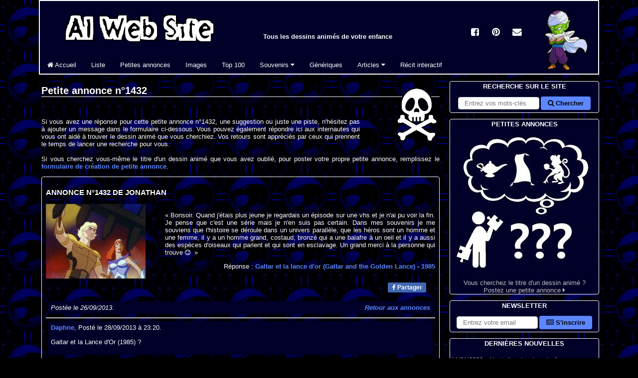

--- FILE ---
content_type: text/html; charset=utf-8
request_url: https://albator.com.fr/AlWebSite/viewComment-1432.php
body_size: 6615
content:
<!DOCTYPE html>
<html lang=fr>
<head>
<title>Suggestions sur la petite annonce n°1432 - Galtar et la lance d'or - AlWebSite</title>
<link rel=preconnect href=https://albator.com.fr>
<meta charset=utf-8>
<meta name=description content="Suggestions pour la petite annonce n°1432 - Galtar et la lance d'or - Tous les dessins animés de votre enfance : 3000 DA référencés, images, génériques, questionnaires, souvenirs. Votez pour votre dessin animé : Albator, Goldorak, Candy, Les Cités d\Or ou Olive et Tom !">
<meta name=author content="Al, nostalgique des Dessins Animés">
<meta name=Robots content=all>
<meta name=viewport content="width=device-width,minimum-scale=1,initial-scale=1">
<meta name=pinterest:description content="Suggestions pour la petite annonce n°1432 - Galtar et la lance d'or - Tous les dessins animés de votre enfance : 3000 DA référencés, images, génériques, questionnaires, souvenirs. Votez pour votre dessin animé : Albator, Goldorak, Candy, Les Cités d\Or ou Olive et Tom !">
<meta name=pinterest:image content="https://albator.com.fr/img/Menu-Dessins-Animes.jpg">
<meta name=theme-color content="#000028">
<meta property=fb:page_id content=104312713256093>
<meta property=fb:admins content=100001658736762>
<meta property=og:title content="Suggestions sur la petite annonce n°1432 - Galtar et la lance d'or - AlWebSite">
<meta property=og:type content=blog>
<meta property=og:url content="https://albator.com.fr/AlWebSite/viewComment-1432.php">
<meta property=og:image content="https://albator.com.fr/img/Menu-Dessins-Animes.jpg">
<meta property=og:site_name content="AlWebSite - Dessins Animés">
<meta name=msapplication-TileImage content="https://albator.com.fr/img/favicon.ico">
<link rel=canonical href="https://albator.com.fr/AlWebSite/viewComment-1432.php">
<link rel=image_src href="https://albator.com.fr/img/Menu-Dessins-Animes.jpg">
<link rel=alternate type="application/rss+xml" href="/rss.xml" title="News AlWebSite">
<link rel=alternate type="application/rss+xml" href="/AlWebSite/dafindrss.xml" title="Blog des Petites Annonces">
<link rel=manifest type="application/json" href="/manifest.json">
<link rel="shortcut icon" href="https://albator.com.fr/img/favicon.ico">
<link rel=apple-touch-icon href="https://albator.com.fr/img/apple-touch-icon.png">
<link rel=mask-icon href="https://albator.com.fr/img/icon.svg" color="#000028">
<link rel=preload href="https://albator.com.fr/AlWebSite/fonts/fontawesome-webfont.woff2?v=4.6.1" as=font crossorigin=anonymous>
<link rel=stylesheet type="text/css" href="/AlWebSite/css/combine-fontawesome.css-common.css-style.css-autocomplete.css-mobile.css">
<link rel=stylesheet type="text/css" href="/AlWebSite/css/combine-fontawesome.css-common.css-style.css-autocomplete.css-mobile.css" media=print>
<script async src="https://www.googletagmanager.com/gtag/js?id=G-YY0M2VEW9G"></script><script>window.dataLayer=window.dataLayer||[];function gtag(){dataLayer.push(arguments);}gtag('consent','default',{'analytics_storage':'granted'});gtag('js',new Date());gtag('config','G-YY0M2VEW9G',{'anonymize_ip':true,'cookie_expires':33696000});</script>
</head>
<body><div class=da><div id=page>
<header><div id=menuhaut><ul class=cad><li>
<div class=group id=menutitre>
<div class=flg><a href="/" title="Tous les Dessins Animés - AlWebSite"><img src="https://albator.com.fr/img/Title300x72.png" width=300 height=72 alt="Tous les Dessins Animés - AlWebSite" loading=lazy class="scale"></a></div>
<p class="centre notab fwb">Tous les dessins animés de votre enfance</p>
</div>
<div id=menumob class=menumob><a href="#menugauche" title="Afficher le menu"><i class="fa fa-bars fa-2x white"></i></a></div>
<div class="navbar navbar-collapse" id=menugauche>
<ul class="nav navbar-nav nomenumob">
<li id=menuclose class=droite><a href="#" title="Fermer le menu"><i class="fa fa-times fa-2x white"></i></a></li>
<li><a href="/" id=m1 title="Tous les dessins animés"><i class="fa fa-home"></i> Accueil</a></li>
<li><a href="/AlWebSite/desliste.php" title="La liste de tous les Dessins Animés">Liste</a></li>
<li><a href="/AlWebSite/dafind.php" title="Blog de petites annonces sur les dessins animés">Petites annonces</a></li>
<li><a href="/AlWebSite/dessins1.php" title="Les images de tous les dessins animés">Images</a></li>
<li><a href="/AlWebSite/voteda.php" title="Votez pour vos dessins animés">Top 100</a></li>
<li class=dropdown>
<a href="#" class=dropdown-toggle data-bs-toggle=dropdown role=button aria-haspopup=true aria-expanded=false title="Souvenirs de dessins animés">Souvenirs <i class="fa fa-caret-down"></i></a>
<ul class=dropdown-menu>
<li><a href="/AlWebSite/desintro.php" title="Tous les souvenirs">Menu</a></li>
<li><a href="/AlWebSite/devineda.php" title="Jeu de mémoire en ligne"><i class="fa fa-question"></i> Jeu de mémoire</a></li>
<li><a href="/AlWebSite/questionda1.php" title="Quiz en ligne sur les dessins animés"><i class="fa fa-question"></i> Quiz en ligne</a></li>
<li><a href="/AlWebSite/repquizzda.php" title="Quiz à télécharger sur les dessins animés"><i class="fa fa-question"></i> Quiz Excel</a></li>
<li><a href="/AlWebSite/dawallpapers.php" title="Fonds d'écran à télécharger"><i class="fa fa-picture-o"></i> Fonds d'écran</a></li>
<li><a href="/AlWebSite/dacitations.php" title="Citations extraites de dessins animés"><i class="fa fa-comment"></i> Citations</a></li>
<li role=separator class=divider aria-hidden=true></li>
<li><a href="/AlWebSite/desliens.php" title="Sites de dessins animés"><i class="fa fa-external-link"></i> Liens</a></li>
<li><a href="/AlWebSite/cobra.php" title="Moteur de recherche dédié aux dessins animés"><i class="fa fa-external-link"></i> Moteur Cobra</a></li>
</ul>
</li>
<li><a href="/AlWebSite/mp3.php" title="Génériques de dessins animés">Génériques</a></li>
<li class=dropdown>
<a href="#" class=dropdown-toggle data-bs-toggle=dropdown role=button aria-haspopup=true aria-expanded=false title="Dessins animés et culture">Articles <i class="fa fa-caret-down"></i></a>
<ul class=dropdown-menu>
<li><a href="/AlWebSite/Albator-Matsumoto.php" title="Le mangaka Leiji Matsumoto">Leiji Matsumoto</a></li>
<li><a href="/AlWebSite/Albator-Maetel.php" title="Space Symphony Maetel">Maetel</a></li>
<li><a href="/AlWebSite/Albator-Arcadia.php" title="Atlantis de ma jeunesse">Arcadia (film)</a></li>
<li><a href="/AlWebSite/Albator-78.php" title="Le dessin animé Albator 1978">Albator 78</a></li>
<li><a href="/AlWebSite/Albator.php" title="Le dessin animé Albator 1984 / Harlock">Albator 84</a></li>
<li><a href="/AlWebSite/Albator-le-film.php" title="Albator, Corsaire de l'espace">Albator (film)</a></li>
<li><a href="/AlWebSite/Albator-Emeraldas.php" title="OAV Queen Emeraldas">Queen Emeraldas</a></li>
<li><a href="/AlWebSite/Albator-Zero.php" title="Cosmowarrior Zéro">Zéro</a></li>
<li><a href="/AlWebSite/DaftPunk.php" title="Daft Punk - Discovery">Daft Punk</a></li>
<li role=separator class=divider aria-hidden=true></li>
<li><a href="/AlWebSite/Les-Mysterieuses-Cites-d-Or.php" title="Les Mystérieuses Cités d'Or au fil du temps">Les Cités d'Or</a></li>
<li role=separator class=divider aria-hidden=true></li>
<li><a href="/AlWebSite/Goldorak.php" title="Toutes les armes de Goldorak">Goldorak</a></li>
<li role=separator class=divider aria-hidden=true></li>
<li><a href="/AlWebSite/Ulysse31.php" title="Le dessin animé Ulysse 31 et la mythologie">Ulysse 31</a></li>
<li role=separator class=divider aria-hidden=true></li>
<li><a href="/AlWebSite/Salvador-Dali.php" title="Salvador Dali">Art - Salvador Dali</a></li>
<li><a href="/AlWebSite/matrix.php" title="Wachowski - Matrix">Cinéma - Matrix</a></li>
<li><a href="/AlWebSite/highland.php" title="La série Highlander">TV - Highlander</a></li>
<li><a href="/AlWebSite/noel.php" title="Les dessins animés de Noël">Film - Noël</a></li>
<li><a href="/AlWebSite/disney.php" title="Les dessins animés de Walt Disney">Animation - Disney</a></li>
</ul>
</li>
<li class=notab><a href="/AlWebSite/ecrire.php" title="Ecrivez la suite de l'histoire">Récit interactif</a></li>
</ul>
</div>
</li></ul></div></header>
<div id=menucentre><main>
<div class="droite fld width20"><img src="https://albator.com.fr/img/dessins-animes/dessins-animes-black.png" width=90 height=120 alt="Dessins Animés" loading=lazy class="scale"></div>
<h1>Petite annonce n°1432</h1><br>
<p>Si vous avez une réponse pour cette petite annonce n°1432, une suggestion ou juste une piste, n'hésitez pas à ajouter un message dans le formulaire ci-dessous. Vous pouvez également répondre ici aux 
internautes qui vous ont aidé à trouver le dessin animé que vous cherchiez. Vos retours sont appréciés par ceux qui prennent le temps de lancer une recherche pour vous.<br><br>
Si vous cherchez vous-même le titre d'un dessin animé que vous avez oublié, pour poster votre propre petite annonce, remplissez le 
<a href="addQuest.php" title="Nouvelle annonce">formulaire de création de petite annonce</a>.</p>
<div class="blogrep"><h3>Annonce n°1432 de Jonathan</h3><div class="nowid flg margr centre"><a href="dessins25.php#DA491"><img src="https://albator.com.fr/img/dessins-animes-200/Galtar-et-la-lance-d-or-1985-200.jpg" width=200 height=150 alt="Image Galtar et la lance d&#039;or (Galtar and the Golden Lance)" loading=lazy class="scale"></a><br><br></div><p><br>« Bonsoir.
Quand j'étais plus jeune je regardais un épisode sur une vhs et je n'ai pu voir la fin. Je pense que c'est une série mais je n'en suis pas certain.
Dans mes souvenirs je me souviens que l'histoire se déroule dans un univers parallèle, que les héros sont un homme et une femme, il y a un homme grand, costaud, bronzé qui a une balafre à un oeil et il y a aussi des espèces d'oiseaux qui parlent et qui sont en esclavage.
Un grand merci à la personne qui trouve  <i class="fa fa-smile-o"></i> &nbsp;»</p><div class="droite">Réponse : <a href="anime-491.php">Galtar et la lance d'or (Galtar and the Golden Lance)<span class=nomob> - 1985</span></a><br><br></div><ul class="sharing droite"><li><div class=fb-btn><a href="//www.facebook.com/share.php?u=https%3A%2F%2Falbator.com.fr%2FAlWebSite%2FviewComment-1432.php" target=_blank rel=noreferrer><i class="fa fa-facebook"></i> Partager</a></div></li></ul><div class="section blog"><em>Postée le 26/09/2013.</em><div class="fld nomob"><a href=dafind167.php><em>Retour aux annonces</em></a></div></div><hr><div class="blog"><span class="blue">Daphne</span>, Posté le 28/09/2013 à 23:20.<br><p>Galtar et la Lance d'Or (1985) ?<br></p></div></div><br>
<p>Veuillez laisser votre suggestion ou répondre aux suggestions dans le formulaire ci-dessous. N'oubliez pas que les propos injurieux ou racistes sont interdits. Evitez le style SMS et
 n'écrivez pas tout en MAJUSCULES si vous voulez que votre message ne soit pas supprimé par le modérateur.</p>
<form method="post" name="form1" id="form1" action="newComment.php" target="_top"><input type="hidden" name="token" id="form1_token" value="87f1d33b4a71941140ef3acfeca2360934cbe672404465135ade95d036355f4f"><input type="hidden" name="form" id="form1_form" value="form1"><div class="formblock"><div class="form-floating mb-3"><textarea class="form-control rows6" name="comment" id="comment" required placeholder="Message"></textarea><label for="comment">Message</label></div><div class="form-floating mb-3"><input type="search" class="form-control" name="DA" id="DA" maxlength=100 placeholder="Optionnel - Sélectionnez le nom du dessin animé"><label for="DA">Suggestion (optionnelle) - Le nom du dessin animé</label></div><div class="form-floating mb-3"><input type="text" class="form-control" name="author" id="author" required maxlength=100 placeholder="Pseudo" autocomplete="given-name" title="Le pseudo doit commencer par une lettre, contenir au moins trois caractères, des lettres ou des chiffres, et peut contenir un trait d'union." pattern="^[a-zA-Zà-üÀ-Ü]+([\- _]?[\.'a-zA-Zà-üÀ-Ü0-9]){2,99}$"><label for="author">Pseudo</label></div><div class="form-floating mb-3"><input type="email" class="form-control" name="email" id="email" required maxlength=100 placeholder="Email" autocomplete="email"><label for="email">Email</label></div><div class=mb-3><div class="form-floating width20"><input class="form-control" type="text" name="usercode" id="usercode" maxlength=5 required placeholder="Code"><label for="usercode">Code</label></div><div class="nomob centre width30">Veuillez saisir le code qui apparaît sur l'image.&nbsp;</div><div><img src="captcha.php" width=150 height=50 alt="Veuillez saisir le code qui apparaît sur l&#039;image." loading=lazy class="scale"></div></div><input type="hidden" name="annonce" id="annonce" value="1432"><input type="hidden" name="anime" id="anime" value=""><div class=droite><button type="submit" value="c">Valider</button></div></div></form><br><br>

<h2 id=tabdescr>Meilleurs contributeurs sur trois mois</h2>
<table aria-labelledby=tabdescr>
 <tr><th scope=col>Rang</th><th scope=col>Auteur</th><th scope=col>Contributions</th></tr>
<tr><td class=centre>1.</td><td>Al</td><td class=droite>11</td></tr><tr><td class=centre>2.</td><td>Glublutz</td><td class=droite>6</td></tr><tr><td class=centre>3.</td><td>Chaker</td><td class=droite>3</td></tr><tr><td class=centre>4.</td><td>Alexandre74</td><td class=droite>3</td></tr><tr><td class=centre>5.</td><td>Lilo</td><td class=droite>2</td></tr></table>
<br>
<h2>Vos dernières contributions</h2>
<p>Pour accéder à ces informations, vous devez <a href=login.php>vous connecter</a>.</p><br>
<ol class=breadcrumb itemscope itemtype="https://schema.org/BreadcrumbList">
<li itemprop=itemListElement itemscope itemtype="https://schema.org/ListItem"><a href="/" title="albator.com.fr" itemprop=item><span itemprop=name>albator.com.fr</span></a><meta itemprop=position content="1"></li><li itemprop=itemListElement itemscope itemtype="https://schema.org/ListItem"><a href="https://albator.com.fr/AlWebSite/dafind.php" title="Petites annonces" itemprop=item><span itemprop=name>Petites annonces</span></a><meta itemprop=position content="2"></li><li itemprop=itemListElement itemscope itemtype="https://schema.org/ListItem"><a href="https://albator.com.fr/AlWebSite/viewComment-1432.php" title="Suggestions sur la petite annonce n°1432 - Galtar et la lance d'or" itemprop=item class="active"><span itemprop=name>Suggestions sur la petite annonce n°1432 - Galtar et la lance d'or</span></a><meta itemprop=position content="3"></li></ol>
<div class=centre><br><br>
<div class=width100><div id="pubId"></div></div>
<br>
</div>
</main>
<aside>
<div id=menudroit class=objfix>

<div class="objrel nomob">
<ul class=menu>
<li class="droite padr">
<a href="/" title="Dessins Animés - AlWebSite" class=centre><img src="https://albator.com.fr/img/Chibi/Chibi_DB1.png" width=95 height=130 alt="Dessins Animés - AlWebSite" loading=lazy class="scale"></a>
</li>
</ul>
</div>

<div class=objrel>
<ul class="menu cad">
<li class=title>Recherche sur le site</li>
<li>
<form method="get" name="end-cse-search-box" id="end-cse-search-box" action="/AlWebSite/dasearch.php" target="_top"><div class="formline centre"><input type="hidden" name="cx" id="cx" value="partner-pub-5236238024027275:wo6k23y4s8q"><input type="hidden" name="cof" id="cof" value="FORID:10"><input type="hidden" name="ie" id="ie" value="utf-8"><input type="search" class="form-control" name="q" id="q" required placeholder="Entrez vos mots-clés" aria-label="Rechercher sur le site"><button type="submit" value="c"><i class="fa fa-search"></i> Chercher</button></div></form></li>
</ul>
</div>

<div class="objrel">
<ul class="menu cad">
<li class=title>Petites annonces</li>
<li class=centre><a href="/AlWebSite/dafind.php" title="Petites annonces"><div><img src="https://albator.com.fr/img/Petites-Annonces.jpg" width=298 height=298 alt="Petites Annonces sur les Dessins Animés" loading=lazy class="scale"></div>
Vous cherchez le titre d'un dessin animé ?<br>
Postez une petite annonce <i class="fa fa-caret-right"></i></a>
</li>
</ul>
</div>

<div class=objrel>
<ul class="menu cad">
<li class=title>Newsletter</li>
<li>
<form method="get" name="nl" id="nl" action="/AlWebSite/newsletter.php" target="_top"><div class="formline centre"><input type="email" class="form-control" name="mail" id="mail" required placeholder="Entrez votre email" aria-label="S'abonner à la lettre d'information"><button type="submit" value="c"><i class="fa fa-newspaper-o"></i> S'inscrire</button></div></form></li>
</ul>
</div>

<div class="objrel">
<ul class="menu cad">
<li class=title>Dernières nouvelles</li>
<li>
<div class=divScroll>
<p class=gauche>11/01/2026 - <a href="/AlWebSite/anime-3997.php" title="Nouvelle du 11/01/2026">Ajout d'un dessin animé</a><br>Ajout du dessin animé Shady El Moghaman (2023) dans la liste.</p><p class=gauche>03/01/2026 - <a href="/AlWebSite/anime-3996.php" title="Nouvelle du 03/01/2026">Ajout d'un dessin animé</a><br>Ajout du dessin animé En grande forme (2010) dans la liste.</p><p class=gauche>20/11/2025 - <a href="/AlWebSite/anime-3995.php" title="Nouvelle du 20/11/2025">Ajout d'un dessin animé</a><br>Ajout du dessin animé Le petit tracteur rouge (2003) dans la liste.</p><p class=gauche>09/11/2025 - <a href="/AlWebSite/anime-3994.php" title="Nouvelle du 09/11/2025">Ajout d'un dessin animé</a><br>Ajout du dessin animé Doctor Otter (2001) dans la liste.</p><p class=gauche>08/11/2025 - <a href="/AlWebSite/anime-3993.php" title="Nouvelle du 08/11/2025">Ajout d'un dessin animé</a><br>Ajout du dessin animé Micah et le trésor de Noël (1995) dans la liste.</p><p class=gauche>30/10/2025 - <a href="/AlWebSite/anime-3992.php" title="Nouvelle du 30/10/2025">Ajout d'un dessin animé</a><br>Ajout du dessin animé Wê, l'histoire du masque mendiant (2015) dans la liste.</p><p class=gauche>29/10/2025 - <a href="/AlWebSite/anime-3991.php" title="Nouvelle du 29/10/2025">Ajout d'un dessin animé</a><br>Ajout du dessin animé Pic Me (2005) dans la liste.</p><p class=gauche>13/10/2025 - <a href="/AlWebSite/anime-3990.php" title="Nouvelle du 13/10/2025">Ajout d'un dessin animé</a><br>Ajout du dessin animé Tsukimichi -Moonlit Fantasy- (2021) dans la liste.</p><p class=gauche>12/10/2025 - <a href="/AlWebSite/anime-3989.php" title="Nouvelle du 12/10/2025">Ajout d'un dessin animé</a><br>Ajout du dessin animé To be Hero X (2025) dans la liste.</p><p class=gauche>07/10/2025 - <a href="/AlWebSite/anime-3988.php" title="Nouvelle du 07/10/2025">Ajout d'un dessin animé</a><br>Ajout du dessin animé Tom Thunder (1995) dans la liste.</p></div>
</li>
</ul>
</div>

<div class="objrel nomob">
<ul class="menu cad group">
<li class=title>Accès mobile</li>
<li class=centre><br>
<div class="fld padr"><a href="/" title="AlWebSite pour mobile"><img src="https://albator.com.fr/img/barcode.png" width=110 height=110 alt="Dessins animés - AlWebSite pour mobile" loading=lazy class="scale"></a></div>
<br><br>Flashez le code barre avec votre téléphone.
</li>
</ul>
</div>

<div class="objrel">
<ul class="menu cad">
<li class=title>Dessin animé du jour</li>
<li class=centre><br>
<a href="/AlWebSite/anime-59.php" title="Pollyanna (Ai Shôjo Pollyanna Monagatari)">
<div><img src="https://albator.com.fr/img/dessins-animes-200/pollyanna-200.jpg" width=200 height=150 alt="Pollyanna (Ai Shôjo Pollyanna Monagatari)" loading=lazy class="scale"></div>
<br>Pollyanna - 1986</a>
</li>
</ul>
</div>

<div class="objrel nomob">
<ul class="menu cad">
<li class=title>Partenaires</li>
<li class=padl>
<a href="https://www.facebook.com/CestDeMaGenerationCaetvous" title="Une page consacrée aux souvenirs d'enfance : du Malabar au Rubicube, en passant par Pacman, Retour vers le futur, le Club des Cinq et Pif Gadget, mais aussi Gros Quick et Kermit ...">C'est d'ma génération ça, et vous ?</a><br><a href="https://fr.jobsora.com/emplois-jeux-vid%C3%A9os" title="Postuler à des emplois Jeux vidéos aujourd'hui ! Jeux vidéos emplois et des carrières sur Jobsora. Commencez votre nouvelle carrière avec nous dès aujourd'hui !">Emploi Jeux vidéos - Jobsora</a><br><a href="https://fr.jooble.org/emploi-dessinateur-debutant" title="Job pour dessinateur avec Jooble">Job pour dessinateur</a><br><br><a href="/AlWebSite/bannieres.php" title="Devenir partenaire du site">Ajouter votre site <i class="fa fa-caret-right"></i></a>
</li>
</ul>
</div>

</div>

<div class=objfix id=menusocial>
<a href="//www.facebook.com/share.php?u=https://albator.com.fr%2FAlWebSite%2FviewComment-1432.php" title=Facebook><span class=socialicons><i class="fa fa-facebook-square"></i></span></a>
<a href="//www.pinterest.fr/pin/create/link/?url=https://albator.com.fr%2FAlWebSite%2FviewComment-1432.php" title=Pinterest><span class=socialicons><i class="fa fa-pinterest"></i></span></a>
<a href="mailto:?subject=Suggestions%20sur%20la%20petite%20annonce%20n%C2%B01432%20-%20Galtar%20et%20la%20lance%20d%27or%20-%20AlWebSite&amp;body=https://albator.com.fr%2FAlWebSite%2FviewComment-1432.php" title=Mail><span class=socialicons><i class="fa fa-envelope"></i></span></a>
</div>
</aside>
</div>
</div></div>
<footer><div class=footer>
<br>
<p class="fld padr nomob"><a href="#" title="Revenir tout en haut"><i class="fa fa-reply fa-rotate-90 fa-4x"></i></a></p>
<p class=centre><span class=nomob>Suivez-nous :</span>
<a href="//www.facebook.com/AlWebSite" title="AlWebSite sur Facebook"><i class="fa fa-facebook-square"></i> Facebook</a> -
<a href="//www.pinterest.fr/alwebsite/" title="AlWebSite sur Pinterest"><i class="fa fa-pinterest"></i> Pinterest</a> -
<a href="/AlWebSite/newsletter.php" title="Lettre d'information AlWebSite"><i class="fa fa-newspaper-o"></i> Newsletter</a></p>
<p class=centre>
<a class=nomob href="/" title="Dessins Animés">AlWebSite</a>
<a class=nomob href="/AlWebSite/copyright.php" title=Copyright>© Copyright -</a>
<a class=nomob href="/AlWebSite/sitemap.php" title="Plan du site">Plan du site -</a>
<a href="/AlWebSite/contact.php" title="Contactez-nous !">Contact</a> -
<a href="/AlWebSite/bannieres.php" title="Proposez un partenariat">Bannières</a> -
<a class=nomob href="/AlWebSite/dawebvote.php" title="AlWebSite sur Internet">Sur le net -</a>
<a class=nomob href="/AlWebSite/IRC-mirc.php" title="IRC et bots Eggdrop">IRC -</a>
<a class=nomob href="//validator.w3.org/nu/?doc=https://albator.com.fr%2FAlWebSite%2FviewComment-1432.php" title="Conformité HTML5">HTML<i class="fa fa-html5"></i> -</a>
<a href="/rss.xml" title="Feed RSS">Flux RSS <i class="fa fa-rss"></i></a></p>
</div></footer>
<script defer async src ="/AlWebSite/js/combine-jquerymin.js-bootstrapmin.js-adslazyload.js-jqueryuiautocompletemin.js-autocompleteidselect.js"></script>
<noscript>Votre navigateur ne supporte pas le JavaScript.</noscript>
</body>
</html>
